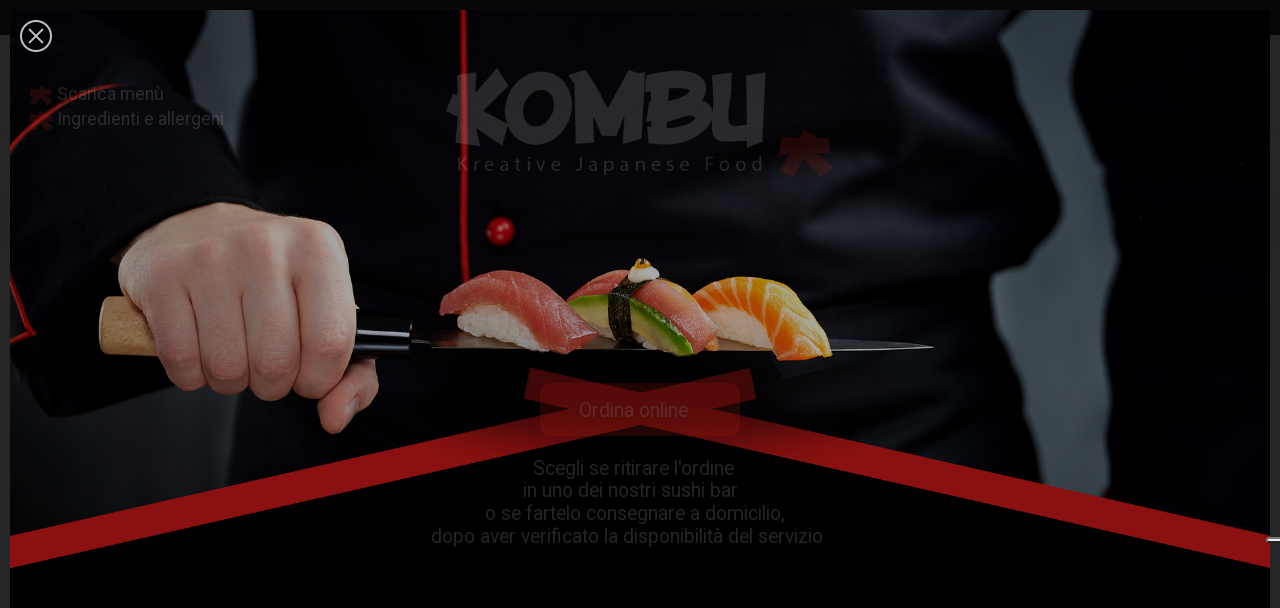

--- FILE ---
content_type: text/html; charset=utf-8
request_url: https://shop.kombusushi.com/special-uramaki/278-272-secret.html
body_size: 14352
content:
<!doctype html>
<html lang="it" data-vers="1.7.8.6">

  <head>
    
      
  <meta charset="utf-8">


  <meta http-equiv="x-ua-compatible" content="ie=edge">



 <link rel="canonical" href="https://shop.kombusushi.com/special-uramaki/278-secret.html">
 
  <title>Secret</title>
  <meta name="description" content="Special Uramaki 8pz. 
- pollo in tempura
- salsa tonnata
- insalata
- philadelphia
- salsa teriyaki
- senape
- scaglie di tempura">
  <meta name="keywords" content="">
        <link rel="canonical" href="https://shop.kombusushi.com/special-uramaki/278-secret.html">
  


  <meta name="viewport" content="width=device-width, initial-scale=1">



  <link rel="icon" type="image/vnd.microsoft.icon" href="https://shop.kombusushi.com/img/favicon.ico?1657122701">
  <link rel="shortcut icon" type="image/x-icon" href="https://shop.kombusushi.com/img/favicon.ico?1657122701">



  <link rel="preload" as="font" href="/themes/sushi_bar/assets/css/570eb83859dc23dd0eec423a49e147fe.woff2" type="font/woff2" crossorigin>

  <link rel="stylesheet" href="/modules/ps_checkout/views/css/payments.css?version=2.20.2" type="text/css" media="all">
  <link rel="stylesheet" href="//fonts.googleapis.com/css?family=Roboto:100,300,400,500,700,900&amp;amp;subset=cyrillic,cyrillic-ext,greek,greek-ext,latin-ext,vietnamese" type="text/css" media="all">
  <link rel="stylesheet" href="https://shop.kombusushi.com/themes/sushi_bar/assets/cache/theme-be23f453.css" type="text/css" media="all">




  

  <script type="text/javascript">
        var LS_Meta = [];
        var cpContactToken = "83a6e083bb9d8dc4866e225c9bb055a8";
        var prestashop = {"cart":{"products":[],"totals":{"total":{"type":"total","label":"Totale","amount":0,"value":"0,00\u00a0\u20ac"},"total_including_tax":{"type":"total","label":"Totale (IVA incl.)","amount":0,"value":"0,00\u00a0\u20ac"},"total_excluding_tax":{"type":"total","label":"Totale (tasse escl.)","amount":0,"value":"0,00\u00a0\u20ac"}},"subtotals":{"products":{"type":"products","label":"Totale parziale","amount":0,"value":"0,00\u00a0\u20ac"},"discounts":null,"shipping":{"type":"shipping","label":"Spedizione","amount":0,"value":""},"tax":null},"products_count":0,"summary_string":"0 articoli","vouchers":{"allowed":0,"added":[]},"discounts":[],"minimalPurchase":0,"minimalPurchaseRequired":""},"currency":{"id":1,"name":"Euro","iso_code":"EUR","iso_code_num":"978","sign":"\u20ac"},"customer":{"lastname":null,"firstname":null,"email":null,"birthday":null,"newsletter":null,"newsletter_date_add":null,"optin":null,"website":null,"company":null,"siret":null,"ape":null,"is_logged":false,"gender":{"type":null,"name":null},"addresses":[]},"language":{"name":"Italiano (Italian)","iso_code":"it","locale":"it-IT","language_code":"it","is_rtl":"0","date_format_lite":"d\/m\/Y","date_format_full":"d\/m\/Y H:i:s","id":1},"page":{"title":"","canonical":"https:\/\/shop.kombusushi.com\/special-uramaki\/278-secret.html","meta":{"title":"Secret","description":"Special Uramaki 8pz. \n- pollo in tempura\n- salsa tonnata\n- insalata\n- philadelphia\n- salsa teriyaki\n- senape\n- scaglie di tempura","keywords":"","robots":"index"},"page_name":"product","body_classes":{"lang-it":true,"lang-rtl":false,"country-IT":true,"currency-EUR":true,"layout-full-width":true,"page-product":true,"tax-display-enabled":true,"product-id-278":true,"product-Secret":true,"product-id-category-15":true,"product-id-manufacturer-0":true,"product-id-supplier-0":true,"product-available-for-order":true},"admin_notifications":[]},"shop":{"name":"Kombu","logo":"https:\/\/shop.kombusushi.com\/img\/logo-1657122301.jpg","stores_icon":"https:\/\/shop.kombusushi.com\/img\/logo_stores.png","favicon":"https:\/\/shop.kombusushi.com\/img\/favicon.ico"},"urls":{"base_url":"https:\/\/shop.kombusushi.com\/","current_url":"https:\/\/shop.kombusushi.com\/special-uramaki\/278-272-secret.html","shop_domain_url":"https:\/\/shop.kombusushi.com","img_ps_url":"https:\/\/shop.kombusushi.com\/img\/","img_cat_url":"https:\/\/shop.kombusushi.com\/img\/c\/","img_lang_url":"https:\/\/shop.kombusushi.com\/img\/l\/","img_prod_url":"https:\/\/shop.kombusushi.com\/img\/p\/","img_manu_url":"https:\/\/shop.kombusushi.com\/img\/m\/","img_sup_url":"https:\/\/shop.kombusushi.com\/img\/su\/","img_ship_url":"https:\/\/shop.kombusushi.com\/img\/s\/","img_store_url":"https:\/\/shop.kombusushi.com\/img\/st\/","img_col_url":"https:\/\/shop.kombusushi.com\/img\/co\/","img_url":"https:\/\/shop.kombusushi.com\/themes\/sushi_bar\/assets\/img\/","css_url":"https:\/\/shop.kombusushi.com\/themes\/sushi_bar\/assets\/css\/","js_url":"https:\/\/shop.kombusushi.com\/themes\/sushi_bar\/assets\/js\/","pic_url":"https:\/\/shop.kombusushi.com\/upload\/","pages":{"address":"https:\/\/shop.kombusushi.com\/indirizzo","addresses":"https:\/\/shop.kombusushi.com\/indirizzi","authentication":"https:\/\/shop.kombusushi.com\/login","cart":"https:\/\/shop.kombusushi.com\/carrello","category":"https:\/\/shop.kombusushi.com\/index.php?controller=category","cms":"https:\/\/shop.kombusushi.com\/index.php?controller=cms","contact":"https:\/\/shop.kombusushi.com\/contattaci","discount":"https:\/\/shop.kombusushi.com\/buoni-sconto","guest_tracking":"https:\/\/shop.kombusushi.com\/tracciatura-ospite","history":"https:\/\/shop.kombusushi.com\/cronologia-ordini","identity":"https:\/\/shop.kombusushi.com\/dati-personali","index":"https:\/\/shop.kombusushi.com\/","my_account":"https:\/\/shop.kombusushi.com\/account","order_confirmation":"https:\/\/shop.kombusushi.com\/conferma-ordine","order_detail":"https:\/\/shop.kombusushi.com\/index.php?controller=order-detail","order_follow":"https:\/\/shop.kombusushi.com\/segui-ordine","order":"https:\/\/shop.kombusushi.com\/ordine","order_return":"https:\/\/shop.kombusushi.com\/index.php?controller=order-return","order_slip":"https:\/\/shop.kombusushi.com\/buono-ordine","pagenotfound":"https:\/\/shop.kombusushi.com\/pagina-non-trovata","password":"https:\/\/shop.kombusushi.com\/recupero-password","pdf_invoice":"https:\/\/shop.kombusushi.com\/index.php?controller=pdf-invoice","pdf_order_return":"https:\/\/shop.kombusushi.com\/index.php?controller=pdf-order-return","pdf_order_slip":"https:\/\/shop.kombusushi.com\/index.php?controller=pdf-order-slip","prices_drop":"https:\/\/shop.kombusushi.com\/offerte","product":"https:\/\/shop.kombusushi.com\/index.php?controller=product","search":"https:\/\/shop.kombusushi.com\/ricerca","sitemap":"https:\/\/shop.kombusushi.com\/Mappa del sito","stores":"https:\/\/shop.kombusushi.com\/negozi","supplier":"https:\/\/shop.kombusushi.com\/fornitori","register":"https:\/\/shop.kombusushi.com\/login?create_account=1","order_login":"https:\/\/shop.kombusushi.com\/ordine?login=1"},"alternative_langs":[],"theme_assets":"\/themes\/sushi_bar\/assets\/","actions":{"logout":"https:\/\/shop.kombusushi.com\/?mylogout="},"no_picture_image":{"bySize":{"attributes_default":{"url":"https:\/\/shop.kombusushi.com\/img\/p\/it-default-attributes_default.jpg","width":50,"height":50},"slider_photo":{"url":"https:\/\/shop.kombusushi.com\/img\/p\/it-default-slider_photo.jpg","width":87,"height":87},"small_default":{"url":"https:\/\/shop.kombusushi.com\/img\/p\/it-default-small_default.jpg","width":98,"height":98},"cart_default":{"url":"https:\/\/shop.kombusushi.com\/img\/p\/it-default-cart_default.jpg","width":120,"height":120},"menu_default":{"url":"https:\/\/shop.kombusushi.com\/img\/p\/it-default-menu_default.jpg","width":181,"height":181},"catalog_small":{"url":"https:\/\/shop.kombusushi.com\/img\/p\/it-default-catalog_small.jpg","width":184,"height":184},"home_default":{"url":"https:\/\/shop.kombusushi.com\/img\/p\/it-default-home_default.jpg","width":255,"height":255},"catalog_large":{"url":"https:\/\/shop.kombusushi.com\/img\/p\/it-default-catalog_large.jpg","width":398,"height":398},"large_default":{"url":"https:\/\/shop.kombusushi.com\/img\/p\/it-default-large_default.jpg","width":445,"height":445},"medium_default":{"url":"https:\/\/shop.kombusushi.com\/img\/p\/it-default-medium_default.jpg","width":452,"height":452},"product_zoom":{"url":"https:\/\/shop.kombusushi.com\/img\/p\/it-default-product_zoom.jpg","width":1200,"height":1200}},"small":{"url":"https:\/\/shop.kombusushi.com\/img\/p\/it-default-attributes_default.jpg","width":50,"height":50},"medium":{"url":"https:\/\/shop.kombusushi.com\/img\/p\/it-default-catalog_small.jpg","width":184,"height":184},"large":{"url":"https:\/\/shop.kombusushi.com\/img\/p\/it-default-product_zoom.jpg","width":1200,"height":1200},"legend":""}},"configuration":{"display_taxes_label":true,"display_prices_tax_incl":true,"is_catalog":false,"show_prices":true,"opt_in":{"partner":false},"quantity_discount":{"type":"discount","label":"Sconto unit\u00e0"},"voucher_enabled":0,"return_enabled":0},"field_required":[],"breadcrumb":{"links":[{"title":"Home","url":"https:\/\/shop.kombusushi.com\/"},{"title":"Maki","url":"https:\/\/shop.kombusushi.com\/5-maki"},{"title":"Special UraMaki","url":"https:\/\/shop.kombusushi.com\/15-special-uramaki"},{"title":"Secret","url":"https:\/\/shop.kombusushi.com\/special-uramaki\/278-272-secret.html#\/copertura_esterna-alga"}],"count":4},"link":{"protocol_link":"https:\/\/","protocol_content":"https:\/\/"},"time":1768696519,"static_token":"8da18fdb3c7ece38ad25db5a8de43761","token":"6d36a4be8108532c8cfee4bbcb19c8fe","debug":false};
      </script>



  <script>
	var an_productattributes = {
		controller: "https://shop.kombusushi.com/module/an_productattributes/ajax",
		config: JSON.parse('{\"type_view\":\"standart\",\"color_type_view\":\"color\",\"display_add_to_cart\":\"1\",\"display_quantity\":\"0\",\"display_labels\":\"1\",\"product_miniature\":\".js-product-miniature\",\"thumbnail_container\":\".thumbnail-container\",\"price\":\".price\",\"regular_price\":\".regular-price\",\"product_price_and_shipping\":\".product-price-and-shipping\",\"separator\":\" \\/ \",\"background_sold_out\":\"#ffc427\",\"color_sold_out\":\"#ffffff\",\"background_sale\":\"#e53d60\",\"color_sale\":\"#ffffff\",\"display_prices\":\"1\"}'),
		loader: '<div class="anpa-loader js-anpa-loader"><div class="anpa-loader-bg" data-js-loader-bg=""></div><div class="anpa-loader-spinner" data-js-loader-spinner=""><svg xmlns="http://www.w3.org/2000/svg" xmlns:xlink="http://www.w3.org/1999/xlink" style="margin: auto; background-image: none; display: block; shape-rendering: auto; animation-play-state: running; animation-delay: 0s; background-position: initial initial; background-repeat: initial initial;" width="254px" height="254px" viewBox="0 0 100 100" preserveAspectRatio="xMidYMid"><path fill="none" stroke="#1d0e0b" stroke-width="3" stroke-dasharray="42.76482137044271 42.76482137044271" d="M24.3 30C11.4 30 5 43.3 5 50s6.4 20 19.3 20c19.3 0 32.1-40 51.4-40 C88.6 30 95 43.3 95 50s-6.4 20-19.3 20C56.4 70 43.6 30 24.3 30z" stroke-linecap="round" style="transform: scale(0.22); transform-origin: 50px 50px; animation-play-state: running; animation-delay: 0s;"> <animate attributeName="stroke-dashoffset" repeatCount="indefinite" dur="1s" keyTimes="0;1" values="0;256.58892822265625" style="animation-play-state: running; animation-delay: 0s;"></animate></path></svg></div></div>',
	}
</script><script>
	var an_stickyaddtocart = {
		controller: "https://shop.kombusushi.com/module/an_stickyaddtocart/ajax",
	}
</script><meta id="cp-meta" name="generator" content="Powered by Creative Popup 1.6.8 - Multi-Purpose, Responsive, Parallax, Mobile-Friendly Popup Module for PrestaShop."><!--[CDATA[
<div class="cp-popup"><form id="cp_1" name="cp_1" class="cp-ps-container fitvidsignore" method="post" action="/" style="width:640px;height:360px;margin:0 auto;"><div class="cp-slide" data-cp="kenburnsscale:1.2;"><embed src="https://shop.kombusushi.com/img/sfondo_sito_kombu.jpg" class="cp-bg" alt="Slide background" /><embed style="top:30px;left:50%;width:200px;height:56px;" class="cp-l" src="https://shop.kombusushi.com/img/logo_kombu_web_2x_white.png" alt=""><a style="" class="cp-l" href="#closepopup" target="_self"><span style="top:192px;left:50%;padding-top:8px;padding-right:20px;padding-bottom:8px;padding-left:20px;font-size:10px;background:#E32513;color:#fff;border-radius:5px;" class="">Ordina online</span></a><p style="top:230px;left:50%;font-size:10px;color:#ffffff;" class="cp-l">Scegli se ritirare l'ordine</p><p style="top:241px;left:50%;font-size:10px;color:#ffffff;" class="cp-l">in uno dei nostri sushi bar</p><p style="top:253px;left:50%;font-size:10px;color:#ffffff;" class="cp-l">o se fartelo consegnare a domicilio,</p><p style="top:265px;left:50%;font-size:10px;color:#ffffff;" class="cp-l">dopo aver verificato la disponibilit&agrave; del servizio</p><a style="" class="cp-l" href="/img/menu_kombu_sushi.pdf" target="_self"><embed style="top:39px;left:6px;width:12px;height:10px;" class="" src="https://shop.kombusushi.com/img/flag_kombu.png" alt=""></a><a style="" class="cp-l" href="/img/menu_kombu_sushi.pdf" target="_self"><p style="top:38px;left:20px;font-size:9px;color:#ffffff;" class="">Scarica men&ugrave;</p></a><a style="" class="cp-l" href="/img/libro_ingredienti.pdf" target="_self"><embed style="top:52px;left:6px;width:12px;height:10px;" class="" src="https://shop.kombusushi.com/img/flag_kombu.png" alt=""></a><a style="" class="cp-l" href="/img/menu_kombu_sushi.pdf" target="_self"><p style="top:51px;left:20px;font-size:9px;color:#ffffff;" class="">Ingredienti e allergeni</p></a></div></form></div><js>
cpjq("#cp_1").creativePopup({createdWith: '1.6.8', popupVersion: '1.6.8', type: 'popup', skin: 'noskin', popupShowOnTimeout: 0, popupWidth: 640, popupHeight: 360, popupFitWidth: true, popupFitHeight: true, repeatDays: 1, skinsPath: '/modules/creativepopup/views/css/core/skins/', plugins: ["popup"]});
</js>
]]--><script type="text/javascript">
var _iub = _iub || [];
_iub.csConfiguration = {"askConsentAtCookiePolicyUpdate":true,"floatingPreferencesButtonDisplay":"anchored-center-right","perPurposeConsent":true,"siteId":2471642,"storage":{"type":"local_storage","useSiteId":true},"whitelabel":false,"cookiePolicyId":86344151,"lang":"it","banner":{"acceptButtonDisplay":true,"backgroundOverlay":true,"closeButtonRejects":true,"customizeButtonDisplay":true,"explicitWithdrawal":true,"listPurposes":true,"position":"bottom"}};
</script>
<script type="text/javascript" src="https://cs.iubenda.com/autoblocking/2471642.js" charset="UTF-8"></script>
<script type="text/javascript" src="//cdn.iubenda.com/cs/iubenda_cs.js" charset="UTF-8" async></script>
			<script type='text/javascript'>
				var iCallback = function(){};

				if('callback' in _iub.csConfiguration) {
					if('onConsentGiven' in _iub.csConfiguration.callback) iCallback = _iub.csConfiguration.callback.onConsentGiven;

					_iub.csConfiguration.callback.onConsentGiven = function() {
						iCallback();

						jQuery('noscript._no_script_iub').each(function (a, b) { var el = jQuery(b); el.after(el.html()); });
					};
				};
			</script>  <link rel="prefetch" href="https://www.paypal.com/sdk/js?components=marks,funding-eligibility&amp;client-id=AXjYFXWyb4xJCErTUDiFkzL0Ulnn-bMm4fal4G-1nQXQ1ZQxp06fOuE7naKUXGkq2TZpYSiI9xXbs4eo&amp;merchant-id=G45Y3R3DXHK7W&amp;currency=EUR&amp;intent=capture&amp;commit=false&amp;vault=false&amp;integration-date=2022-14-06&amp;disable-funding=bancontact,eps,giropay,ideal,mybank,p24,paylater,sofort" as="script">
<script type="text/javascript">
   var abfd_url = "https://shop.kombusushi.com/module/amountbeforefreedelivery/ajax";
</script>



    
 <meta property="og:type" content="product">
 <meta property="og:url" content="https://shop.kombusushi.com/special-uramaki/278-272-secret.html">
 <meta property="og:title" content="Secret">
 <meta property="og:site_name" content="Kombu">
 <meta property="og:description" content="Special Uramaki 8pz. 
- pollo in tempura
- salsa tonnata
- insalata
- philadelphia
- salsa teriyaki
- senape
- scaglie di tempura">
 <meta property="og:image" content="https://shop.kombusushi.com/655-product_zoom/secret.jpg">
 <meta property="product:pretax_price:amount" content="10.91">
 <meta property="product:pretax_price:currency" content="EUR">
 <meta property="product:price:amount" content="12">
 <meta property="product:price:currency" content="EUR">
  
  </head>

  <body id="product" class=" lang-it country-it currency-eur layout-full-width page-product tax-display-enabled product-id-278 product-secret product-id-category-15 product-id-manufacturer-0 product-id-supplier-0 product-available-for-order  mCustomScrollbar"   >

    
      
    

    <main>
      
              

      <header id="header">
        
          
  
  
    <div class="header-banner">
      
    </div>
  

<div class="header-wrap">
  
    <nav class="header-nav tablet-h" >
      <div class="container">
          <div class="row">
            <div class="hidden-md-down header-nav-inside vertical-center">
              <div class="
                            col-md-6
                                                        col-xs-12 left-nav" >
                
  <div class="block-social">
    <ul>
              <li class="facebook">
          <a href="https://www.facebook.com/Kombusushi/" target="_blank">
                <span class="anicon">
                                             <svg id="Layer_1" data-name="Layer 1" xmlns="http://www.w3.org/2000/svg" viewBox="0 0 7 12"><path class="cls-1" d="M13.24,3.5H11.56a2.84,2.84,0,0,0-3.11,3V7.81H6.76a.26.26,0,0,0-.26.25v2a.26.26,0,0,0,.26.25H8.45v5a.26.26,0,0,0,.27.24h2.2a.25.25,0,0,0,.26-.24v-5h2a.26.26,0,0,0,.26-.25v-2a.21.21,0,0,0-.08-.17.25.25,0,0,0-.18-.08h-2V6.66c0-.55.15-.84.92-.84h1.14a.25.25,0,0,0,.26-.24V3.75A.26.26,0,0,0,13.24,3.5Z" transform="translate(-6.5 -3.5)"/></svg>
                                    </span>
                <span class="block-social-label">Facebook</span>
              </a>
        </li>
              <li class="instagram">
          <a href="https://www.instagram.com/kombusushitorino/" target="_blank">
                <span class="anicon">
                                             <svg id="Layer_1" data-name="Layer 1" xmlns="http://www.w3.org/2000/svg" viewBox="0 0 12 12"><path class="cls-1" d="M16.47,7a4.39,4.39,0,0,0-.28-1.46,3,3,0,0,0-.69-1.06,2.9,2.9,0,0,0-1.07-.69A4.32,4.32,0,0,0,13,3.54c-.64,0-.85,0-2.48,0s-1.83,0-2.47,0a4.42,4.42,0,0,0-1.46.27,3,3,0,0,0-1.06.7,2.86,2.86,0,0,0-.69,1.06A4.39,4.39,0,0,0,4.54,7c0,.64,0,.84,0,2.47s0,1.83,0,2.47a4.42,4.42,0,0,0,.27,1.46,3,3,0,0,0,.7,1.06,2.89,2.89,0,0,0,1.06.7A4.42,4.42,0,0,0,8,15.46c.64,0,.84,0,2.47,0s1.83,0,2.47,0a4.42,4.42,0,0,0,1.46-.27,3.11,3.11,0,0,0,1.76-1.76A4.42,4.42,0,0,0,16.46,12c0-.64,0-.84,0-2.47S16.5,7.67,16.47,7Zm-1.08,4.9A3.43,3.43,0,0,1,15.18,13,2,2,0,0,1,14,14.18a3.43,3.43,0,0,1-1.11.21c-.63,0-.82,0-2.43,0s-1.79,0-2.42,0A3.37,3.37,0,0,1,7,14.18,2,2,0,0,1,5.83,13a3.43,3.43,0,0,1-.21-1.11c0-.63,0-.82,0-2.42s0-1.8,0-2.43A3.43,3.43,0,0,1,5.83,6,2,2,0,0,1,7,4.83a3.24,3.24,0,0,1,1.11-.2c.64,0,.83,0,2.43,0s1.79,0,2.42,0a3.31,3.31,0,0,1,1.12.2,1.84,1.84,0,0,1,.68.45,1.76,1.76,0,0,1,.45.69,3.43,3.43,0,0,1,.21,1.11c0,.63,0,.82,0,2.43S15.42,11.29,15.39,11.93ZM10.5,6.42A3.08,3.08,0,1,0,13.59,9.5,3.08,3.08,0,0,0,10.5,6.42Zm0,5.08a2,2,0,1,1,2-2A2,2,0,0,1,10.5,11.5Zm3.21-5.92a.72.72,0,1,0,.72.72A.72.72,0,0,0,13.71,5.58Z" transform="translate(-4.5 -3.5)"/></svg>
                                    </span>
                <span class="block-social-label">Instagram</span>
              </a>
        </li>
          </ul>
  </div>


                
              </div>
              <div class="center-nav ">
                
              </div>
              <div class="
                                col-md-6
                                                              right-nav">
                  

<div id="_desktop_user_info">
    <div class="user-info">
                <a
          href="https://shop.kombusushi.com/account"
          title="Accedi al tuo account cliente"
          rel="nofollow"
        >
        
          <span class="account-login">Accedi</span>
        </a>
          </div>
  </div>


              </div>
            </div>
            <div class="hidden-lg-up text-sm-center mobile">
                <div class="mobile-header">
              <div class="float-xs-left" id="menu-icon">
                <svg 
                xmlns="http://www.w3.org/2000/svg"
                xmlns:xlink="http://www.w3.org/1999/xlink"
                width="19px" height="17px">
                <path fill-rule="evenodd"  fill="rgb(0, 0, 0)"
                d="M18.208,9.273 L0.792,9.273 C0.354,9.273 0.000,8.927 0.000,8.500 C0.000,8.073 0.354,7.727 0.792,7.727 L18.208,7.727 C18.645,7.727 19.000,8.073 19.000,8.500 C19.000,8.927 18.646,9.273 18.208,9.273 ZM18.208,1.545 L0.792,1.545 C0.354,1.545 0.000,1.199 0.000,0.773 C0.000,0.346 0.354,-0.000 0.792,-0.000 L18.208,-0.000 C18.645,-0.000 19.000,0.346 19.000,0.773 C19.000,1.199 18.646,1.545 18.208,1.545 ZM0.792,15.455 L18.208,15.455 C18.645,15.455 19.000,15.801 19.000,16.227 C19.000,16.654 18.646,17.000 18.208,17.000 L0.792,17.000 C0.354,17.000 0.000,16.654 0.000,16.227 C0.000,15.801 0.354,15.455 0.792,15.455 Z"/>
                </svg>
              </div>
              <div class="float-xs-right" id="_mobile_cart"></div>
              <div class="top-logo" id="_mobile_logo"></div>
               </div>
              <div class="mobile-header-holder"></div>
              <div class="clearfix"></div>
            </div>
          </div>
      </div>
    </nav>
  

  
  <div class="header-top tablet-h
    header-type-header1  " data-mobilemenu='992'>
    <div class="container">
      <div class="row vertical-center header-top-wrapper">
      
        <div class="col-md-4 col-xs-12 position-static">
          <div class="vertical-center header-left">
            
            
          </div>
        </div>
        <div class="col-md-4 hidden-sm-down vertical-center" id="_desktop_logo">
	<a href="https://shop.kombusushi.com/">
					<img class="logo img-responsive" src="https://shop.kombusushi.com/img/logo-1657122301.jpg" width="auto" height="auto" alt="Kombu">
			</a>
</div>
        <div class="col-md-4 col-xs-12 position-static">
          <div class="vertical-center header-right">
            
            <div id="_desktop_cart">
  <div class="blockcart cart-preview js-sidebar-cart-trigger inactive" data-refresh-url="//shop.kombusushi.com/module/ps_shoppingcart/ajax">
    <div class="header">
      <a class="blockcart-link header-link-block" rel="nofollow" href="//shop.kombusushi.com/carrello?action=show">
                <div class="header-link-image">
          <svg 
            xmlns="http://www.w3.org/2000/svg"
            xmlns:xlink="http://www.w3.org/1999/xlink"
            width="23px" height="29px">
           <path fill-rule="evenodd"  fill="rgb(245, 14, 27)"
            d="M22.994,26.071 L21.349,6.624 C21.314,6.192 20.967,5.866 20.561,5.866 L17.177,5.866 C17.129,2.621 14.603,-0.000 11.500,-0.000 C8.397,-0.000 5.870,2.621 5.824,5.866 L2.439,5.866 C2.027,5.866 1.686,6.192 1.651,6.624 L0.006,26.071 C0.006,26.096 -0.000,24.960 -0.000,24.985 C-0.000,27.199 1.933,29.000 4.313,29.000 L18.687,29.000 C21.067,29.000 23.000,27.199 23.000,24.985 C23.000,24.960 23.000,26.096 22.994,26.071 ZM11.500,1.665 C13.727,1.665 15.543,3.540 15.590,5.866 L7.410,5.866 C7.457,3.540 9.273,1.665 11.500,1.665 ZM18.687,27.335 L4.313,27.335 C2.821,27.335 1.610,27.459 1.587,26.182 L3.161,7.537 L5.818,7.537 L5.818,10.066 C5.818,10.528 6.170,10.898 6.611,10.898 C7.052,10.898 7.404,10.528 7.404,10.066 L7.404,7.537 L15.590,7.537 L15.590,10.066 C15.590,10.528 15.942,10.898 16.383,10.898 C16.824,10.898 17.177,10.528 17.177,10.066 L17.177,7.537 L19.833,7.537 L21.413,25.022 C21.390,26.298 20.173,27.335 18.687,27.335 Z"/>
           </svg>
        </div>
        <div class="header-link-content">
          <span class="header-link-title">Carrello</span>
          <span class="header-link-text"><span class="cart-item-count">0</span> elementi</span>
        </div>
                                 <span class="hidden-lg-up mobile-cart-item-count">0</span>
      </a>
    </div>
    <div class="cart-dropdown js-cart-source hidden-xs-up">
      <div class="cart-dropdown-wrapper">
        <div class="cart-title">
          <p class="h4 text-center">Carrello</p>
        </div>
                  <div class="no-items">
            Non ci sono più articoli nel tuo carrello
          </div>
              </div>
    </div>

  </div>
</div>

          </div>
        </div>
      </div>
      </div>
      <div class="header-container">
        <div class="container">
          <div class="row">
          <div class="header-bottom-wrapper">
            <div class="vertical-center">
                <div class="amega-menu hidden-md-down">
<div id="amegamenu" class="">
  <div class="fixed-menu-container">
  <div class="col-md-4 hidden-sm-down vertical-center" id="_desktop_logo">
	<a href="https://shop.kombusushi.com/">
					<img class="logo img-responsive" src="https://shop.kombusushi.com/img/logo-1657122301.jpg" width="auto" height="auto" alt="Kombu">
			</a>
</div>
  <ul class="anav-top">
    <li class="amenu-item mm-1 plex">
    <span class="amenu-link">      Categorie
          </span>
        <span class="mobile-toggle-plus"><i class="caret-down-icon"></i></span>
    <div class="adropdown adropdown-3" >
      
      <div class="dropdown-bgimage" ></div>
      
           
            <div class="dropdown-content acontent-1 dd-5">
		        
                    <div class="html-item typo">
           
          <div class="dropdown-bgimage" ></div>
            <ul>
<li><a href="/3-sushi">Sushi</a></li>
<li><a href="/2-sashimi">Sashimi</a></li>
<li><a href="/20-sushi-e-sashimi">Sushi e Sashimi</a></li>
<li><a href="/4-nigiri">Nigiri</a></li>
<li><a href="/content/6-maki">Maki</a></li>
</ul>
          </div>
                        </div>
                 
            <div class="dropdown-content acontent-1 dd-6">
		        
                    <div class="html-item typo">
           
          <div class="dropdown-bgimage" ></div>
            <ul>
<li><a href="/16-chirashi">Chirashi</a></li>
<li><a href="/94-poke">Poke</a></li>
<li><a href="/25-carpacci-tartare">Carpacci e Tartare</a></li>
<li><a href="/6-temaki">Temaki</a></li>
<li><a href="/9-gunkan">Gunkan</a></li>
</ul>
          </div>
                        </div>
                 
            <div class="dropdown-content acontent-1 dd-7">
		        
                    <div class="html-item typo">
           
          <div class="dropdown-bgimage" ></div>
            <ul>
<li><a href="/7-zuppe-riso-e-specialita-sushi-torino">Zuppe e Specialità</a></li>
<li><a href="/8-insalate">Insalate</a></li>
<li><a href="/46-vegetarian-kombu">Vegetarian Kombu</a></li>
<li><a href="/10-dolci-giapponesi">Dolci Giapponesi</a></li>
<li><a href="/content/7-bevande">Bevande</a></li>
</ul>
          </div>
                        </div>
                </div>
      </li>
    <li class="amenu-item mm-2 ">
    <a href="/img/menu_kombu_sushi.pdf" class="amenu-link">      Scarica menù
          </a>
      </li>
    <li class="amenu-item mm-3 ">
    <a href="/img/libro_ingredienti.pdf" class="amenu-link">      Ingredienti e Allergeni
          </a>
      </li>
    </ul>
  <div class="col-md-2 fixed-menu-right">
    
    <div id="_fixed_cart" class="hidden-md-down">
        <a class="blockcart-link header-link-block" rel="nofollow" href="https://shop.kombusushi.com/carrello">
        <div class="header-link-image">
          <svg
            xmlns="http://www.w3.org/2000/svg"
            xmlns:xlink="http://www.w3.org/1999/xlink"
            width="23px" height="29px">
           <path fill-rule="evenodd"  fill="rgb(245, 14, 27)"
            d="M22.994,26.071 L21.349,6.624 C21.314,6.192 20.967,5.866 20.561,5.866 L17.177,5.866 C17.129,2.621 14.603,-0.000 11.500,-0.000 C8.397,-0.000 5.870,2.621 5.824,5.866 L2.439,5.866 C2.027,5.866 1.686,6.192 1.651,6.624 L0.006,26.071 C0.006,26.096 -0.000,24.960 -0.000,24.985 C-0.000,27.199 1.933,29.000 4.313,29.000 L18.687,29.000 C21.067,29.000 23.000,27.199 23.000,24.985 C23.000,24.960 23.000,26.096 22.994,26.071 ZM11.500,1.665 C13.727,1.665 15.543,3.540 15.590,5.866 L7.410,5.866 C7.457,3.540 9.273,1.665 11.500,1.665 ZM18.687,27.335 L4.313,27.335 C2.821,27.335 1.610,27.459 1.587,26.182 L3.161,7.537 L5.818,7.537 L5.818,10.066 C5.818,10.528 6.170,10.898 6.611,10.898 C7.052,10.898 7.404,10.528 7.404,10.066 L7.404,7.537 L15.590,7.537 L15.590,10.066 C15.590,10.528 15.942,10.898 16.383,10.898 C16.824,10.898 17.177,10.528 17.177,10.066 L17.177,7.537 L19.833,7.537 L21.413,25.022 C21.390,26.298 20.173,27.335 18.687,27.335 Z"/>
           </svg>
        </div>
        <div class="header-link-content">
          <span class="header-link-text"><span class="fixed-cart-item-count">0</span> elementi</span>
        </div>
        </a>
    </div>
  </div>
  
 </div>
</div>
</div>
<!-- Block search module TOP -->
<div class="search-wrapper dropdown">
	<div class="search-button dropdown-toggle" data-toggle="dropdown" >
			<svg 
		xmlns="http://www.w3.org/2000/svg"
		xmlns:xlink="http://www.w3.org/1999/xlink"
		width="21px" height="21px">
		<path fill-rule="evenodd"  fill="rgb(0, 0, 0)"
		d="M19.755,18.579 L14.947,13.771 C16.138,12.318 16.857,10.457 16.857,8.428 C16.857,3.775 13.081,0.000 8.428,0.000 C3.771,0.000 0.000,3.775 0.000,8.428 C0.000,13.081 3.771,16.857 8.428,16.857 C10.457,16.857 12.314,16.143 13.767,14.951 L18.575,19.755 C18.902,20.081 19.428,20.081 19.755,19.755 C20.081,19.432 20.081,18.901 19.755,18.579 ZM8.428,15.179 C4.702,15.179 1.673,12.151 1.673,8.428 C1.673,4.706 4.702,1.674 8.428,1.674 C12.151,1.674 15.183,4.706 15.183,8.428 C15.183,12.151 12.151,15.179 8.428,15.179 Z"/>
		</svg>
				</div>
	<div id="search_widget" class="search-widget dropdown-menu" data-search-controller-url="//shop.kombusushi.com/ricerca">
		<form method="get" action="//shop.kombusushi.com/ricerca">
			<input type="hidden" name="controller" value="search">
			<input type="text" name="s" value="" mobile-placeholder="I looking for..." placeholder="Cerca"aria-label="Cerca">
			<button type="submit">
				<svg 
				xmlns="http://www.w3.org/2000/svg"
				xmlns:xlink="http://www.w3.org/1999/xlink"
				width="21px" height="21px">
				<path fill-rule="evenodd"  fill="rgb(0, 0, 0)"
				d="M19.755,18.579 L14.947,13.771 C16.138,12.318 16.857,10.457 16.857,8.428 C16.857,3.775 13.081,0.000 8.428,0.000 C3.771,0.000 0.000,3.775 0.000,8.428 C0.000,13.081 3.771,16.857 8.428,16.857 C10.457,16.857 12.314,16.143 13.767,14.951 L18.575,19.755 C18.902,20.081 19.428,20.081 19.755,19.755 C20.081,19.432 20.081,18.901 19.755,18.579 ZM8.428,15.179 C4.702,15.179 1.673,12.151 1.673,8.428 C1.673,4.706 4.702,1.674 8.428,1.674 C12.151,1.674 15.183,4.706 15.183,8.428 C15.183,12.151 12.151,15.179 8.428,15.179 Z"/>
				</svg>
			</button>
		</form>
	</div>
</div>
<!-- /Block search module TOP -->

              <div class="clearfix"></div>
            </div>
          </div>
        </div>
        <div class="amegamenu_mobile-cover">
        </div>
        <div class="amegamenu_mobile-modal">
          
          <div id="mobile_top_menu_wrapper" class="row hidden-lg-up" data-level="0">
            <div class="mobile-menu-header">
              <div class="megamenu_mobile-btn-back">
                  <svg 
                  xmlns="http://www.w3.org/2000/svg"
                  xmlns:xlink="http://www.w3.org/1999/xlink"
                  width="26px" height="12px">
                 <path fill-rule="evenodd"  fill="rgb(0, 0, 0)"
                  d="M25.969,6.346 C25.969,5.996 25.678,5.713 25.319,5.713 L3.179,5.713 L7.071,1.921 C7.324,1.673 7.324,1.277 7.071,1.029 C6.817,0.782 6.410,0.782 6.156,1.029 L1.159,5.898 C0.905,6.145 0.905,6.542 1.159,6.789 L6.156,11.658 C6.283,11.782 6.447,11.844 6.616,11.844 C6.785,11.844 6.949,11.782 7.076,11.658 C7.330,11.411 7.330,11.014 7.076,10.767 L3.184,6.975 L25.329,6.975 C25.678,6.975 25.969,6.697 25.969,6.346 Z"/>
                 </svg>
              </div>
              <div class="megamenu_mobile-btn-close">
                <svg 
                xmlns="http://www.w3.org/2000/svg"
                xmlns:xlink="http://www.w3.org/1999/xlink"
                width="16px" height="16px">
                <path fill-rule="evenodd"  fill="rgb(0, 0, 0)"
                d="M16.002,0.726 L15.274,-0.002 L8.000,7.273 L0.725,-0.002 L-0.002,0.726 L7.273,8.000 L-0.002,15.274 L0.725,16.002 L8.000,8.727 L15.274,16.002 L16.002,15.274 L8.727,8.000 L16.002,0.726 Z"/>
                </svg>
              </div>
            
            </div>
              <div class="js-top-menu mobile" id="_mobile_top_menu"></div>
              <div class="js-top-menu-bottom">
                <div class="mobile-menu-fixed">
                                <div class="mobile-amega-menu">
    
    <div id="mobile-amegamenu">
      <ul class="anav-top anav-mobile">
            <li class="amenu-item mm-1 plex">
         <div class="mobile_item_wrapper ">
        <span class="amenu-link">          <span>Categorie</span>
                    <span class="mobile-toggle-plus d-flex align-items-center justify-content-center"><i class="caret-down-icon"></i></span>        </span>                        <span class="mobile-toggler">
              <svg 
              xmlns="http://www.w3.org/2000/svg"
              xmlns:xlink="http://www.w3.org/1999/xlink"
              width="5px" height="9px">
             <path fill-rule="evenodd"  fill="rgb(0, 0, 0)"
              d="M4.913,4.292 L0.911,0.090 C0.854,0.030 0.788,-0.000 0.714,-0.000 C0.640,-0.000 0.573,0.030 0.516,0.090 L0.087,0.541 C0.030,0.601 0.001,0.670 0.001,0.748 C0.001,0.827 0.030,0.896 0.087,0.956 L3.462,4.500 L0.087,8.044 C0.030,8.104 0.001,8.173 0.001,8.251 C0.001,8.330 0.030,8.399 0.087,8.459 L0.516,8.910 C0.573,8.970 0.640,9.000 0.714,9.000 C0.788,9.000 0.854,8.970 0.911,8.910 L4.913,4.707 C4.970,4.647 4.999,4.578 4.999,4.500 C4.999,4.422 4.970,4.353 4.913,4.292 Z"/>
             </svg>
            </span>
                    </div>
                <div class="adropdown-mobile" >      
                              <div class="dropdown-content dd-5">
                                        <div class="html-item typo">
                <ul>
<li><a href="/3-sushi">Sushi</a></li>
<li><a href="/2-sashimi">Sashimi</a></li>
<li><a href="/20-sushi-e-sashimi">Sushi e Sashimi</a></li>
<li><a href="/4-nigiri">Nigiri</a></li>
<li><a href="/content/6-maki">Maki</a></li>
</ul>
              </div>
                                    </div>
                                        <div class="dropdown-content dd-6">
                                        <div class="html-item typo">
                <ul>
<li><a href="/16-chirashi">Chirashi</a></li>
<li><a href="/94-poke">Poke</a></li>
<li><a href="/25-carpacci-tartare">Carpacci e Tartare</a></li>
<li><a href="/6-temaki">Temaki</a></li>
<li><a href="/9-gunkan">Gunkan</a></li>
</ul>
              </div>
                                    </div>
                                        <div class="dropdown-content dd-7">
                                        <div class="html-item typo">
                <ul>
<li><a href="/7-zuppe-riso-e-specialita-sushi-torino">Zuppe e Specialità</a></li>
<li><a href="/8-insalate">Insalate</a></li>
<li><a href="/46-vegetarian-kombu">Vegetarian Kombu</a></li>
<li><a href="/10-dolci-giapponesi">Dolci Giapponesi</a></li>
<li><a href="/content/7-bevande">Bevande</a></li>
</ul>
              </div>
                                    </div>
                            </div>
              </li>
            <li class="amenu-item mm-2 ">
         <div class=" mobile-item-nodropdown">
        <a href="/img/menu_kombu_sushi.pdf" class="amenu-link amenu-nolink">          <span>Scarica menù</span>
                            </a>                    </div>
              </li>
            <li class="amenu-item mm-3 ">
         <div class=" mobile-item-nodropdown">
        <a href="/img/libro_ingredienti.pdf" class="amenu-link amenu-nolink">          <span>Ingredienti e Allergeni</span>
                            </a>                    </div>
              </li>
            </ul>
    </div>
    </div>
        


                  <div  id="_mobile_clientservice"></div>
                  <div id="_mobile_an_wishlist"></div>
                  <div id="_mobile_contact_link"></div>
                  <div class="mobile-lang-and-cur">
                    <div id="_mobile_currency_selector"></div>
                    <div id="_mobile_language_selector"></div>
                    <div  id="_mobile_user_info"></div>
                  </div>
                </div>
              </div>
          </div>
          
        </div>
      </div>

                                                      </div>

  </div>
    
  



    
  </div>        
      </header>

      
        
<aside id="notifications">
  <div class="container">
    
    
    
      </div>
</aside>
      

      <div class="breadcrumb-wrapper">
        
          <div class="container">
  <nav data-depth="4" class="breadcrumb">
    <ol itemscope itemtype="http://schema.org/BreadcrumbList">
              
          <li itemprop="itemListElement" itemscope itemtype="http://schema.org/ListItem">
            <a itemprop="item" href="https://shop.kombusushi.com/">
              <span itemprop="name">Home</span>
            </a>
            <meta itemprop="position" content="1">
          </li>
        
              
          <li itemprop="itemListElement" itemscope itemtype="http://schema.org/ListItem">
            <a itemprop="item" href="https://shop.kombusushi.com/5-maki">
              <span itemprop="name">Maki</span>
            </a>
            <meta itemprop="position" content="2">
          </li>
        
              
          <li itemprop="itemListElement" itemscope itemtype="http://schema.org/ListItem">
            <a itemprop="item" href="https://shop.kombusushi.com/15-special-uramaki">
              <span itemprop="name">Special UraMaki</span>
            </a>
            <meta itemprop="position" content="3">
          </li>
        
              
          <li itemprop="itemListElement" itemscope itemtype="http://schema.org/ListItem">
            <a itemprop="item" href="https://shop.kombusushi.com/special-uramaki/278-272-secret.html#/copertura_esterna-alga">
              <span itemprop="name">Secret</span>
            </a>
            <meta itemprop="position" content="4">
          </li>
        
          </ol>
  </nav>
</div>
        
      </div>
      <section id="wrapper">
                
        <div class="container">
          <div  >
            

            
  <div id="content-wrapper">
    
    

 <section id="main" itemscope itemtype="https://schema.org/Product">
  <meta itemprop="url" content="https://shop.kombusushi.com/special-uramaki/278-272-secret.html#/25-copertura_esterna-alga">
          <div class="row">
    <div class="col-md-5">
      
      <section class="page-content" id="content">
        
        
        
            <ul class="product-flags">
    </ul>         

        
                                                    
    <div class="images-container an_productpage-slider-wrap ">
        
            <div  class="an_productpage-slider an_productpage-slider-main minis-disabled" data-draggable="true">
                                    <div class="an_productpage-slider-item">
                        <div class="an_productpage-slider-image">
                            <img
                                class="productslider-main-image"
                                data-image-zoom-src="https://shop.kombusushi.com/655-product_zoom/secret.jpg"
                                data-width="1200"
                                data-height="1200"
                                src="https://shop.kombusushi.com/655-large_default/secret.jpg"
                                alt=""
                                title=""
                                width="445"
                                itemprop="image"
                            >
                        </div>
                    </div>
                            </div>
        
                    <div class="an_productpage-slider-holder" style="height: 445px"></div>
                    </div>


        
        

        
      </section>
      
    </div>
    <div class="col-md-7">
      
      
      <h1 class="h1" itemprop="name">Secret</h1>
      
      
	  
      
        <div class="product-prices">
    

    
      <div
        class="product-price h5 "
        itemprop="offers"
        itemscope
        itemtype="https://schema.org/Offer"
      >
        <link itemprop="availability" href="https://schema.org/InStock"/>
        <meta itemprop="priceCurrency" content="EUR">
        <meta itemprop="url" content="https://shop.kombusushi.com/special-uramaki/278-272-secret.html#/25-copertura_esterna-alga">
        <div class="current-price">
          <span class="price" itemprop="price" content="12">12,00 €</span>

         
          
                      
          
        </div>

        
        <span id="product-availability">
                  </span>
      
      </div>
    

    
          

    
          

    
          

    

    <div class="tax-shipping-delivery-label">
              Tasse incluse
            
      
	                      	      </div>
  </div>
      
	  
    
      <div class="product-information">
        
        <div id="product-description-short-278" itemprop="description"><p><strong>Special Uramaki 8pz. </strong></p>
<p><strong>- pollo in tempura</strong></p>
<p><strong>- salsa tonnata</strong></p>
<p><strong>- insalata</strong></p>
<p><strong>- philadelphia</strong></p>
<p><strong>- salsa teriyaki</strong></p>
<p><strong>- senape</strong></p>
<p><strong>- scaglie di tempura</strong></p></div>
        

        
        
        <div class="product-additional-info">
              
  
</div>
        

        <div class="product-actions">
          
          <form action="https://shop.kombusushi.com/carrello" method="post" id="add-to-cart-or-refresh">
            <input type="hidden" name="token" value="8da18fdb3c7ece38ad25db5a8de43761">
            <input type="hidden" name="id_product" value="278" id="product_page_product_id">
            <input type="hidden" name="id_customization" value="0" id="product_customization_id">

            
            <div class="product-variants">
      <div class="clearfix product-variants-item">
      <span class="control-label">roll avvolto da</span>
              <select
          class="form-control form-control-select"
          id="group_3"
          data-product-attribute="3"
          name="group[3]">
                      <option value="25" title="Alga" selected="selected">Alga</option>
                      <option value="26" title="Foglia di soia">Foglia di soia</option>
                  </select>
          </div>
  </div>
            

            
                         

            
            <section class="product-discounts">
  </section>
            

            
            <div class="product-add-to-cart">
  

    
      <div class="product-quantity product-variants-item clearfix">
        <span class="control-label">Quantità</span>
        <div class="qty">
          <input
            type="number"
            name="qty"
            id="quantity_wanted"
            value="1"
            class="input-group"
            min="1"
            aria-label="Quantità"
          >
        </div>
      </div>

      <div class='quantity_availability'>
        <div class="add">
          <button
            class="btn btn-primary add-to-cart"
            data-button-action="add-to-cart"
            type="submit"
                      >
            
            Aggiungi al carrello
          </button>
        </div>
      </div>
    

    
    
    
      <p class="product-minimal-quantity">
              </p>
    
  </div>
            

            
            <input class="product-refresh ps-hidden-by-js" name="refresh" type="submit" value="Aggiorna">
            
          </form>
          

        </div>

        
        
        
      </div>
    </div>
  </div>

  
  <div class="tabs">
    <ul class="nav nav-tabs" role="tablist">
            <li class="nav-item">
       <a
       class="nav-link active"
       data-toggle="tab"
       href="#description"
       role="tab"
       aria-controls="description"
        aria-selected="true">Descrizione</a>
     </li>
                    </ul>

  <div class="tab-content" id="tab-content">
   <div class="tab-pane fade in active" id="description" role="tabpanel">
     
     <div class="product-description"><p><strong>SECRET 8 pz. con pollo in tempura, salsa tonnata, insalata senape e phliladelphia e all'esterno scaglie di tempura e salsa teriyaki </strong> </p>
<p> </p>
<p> </p></div>
     
   </div>
       
        

        </div>  
 </div>
 


<div id="js-ps_checkout-express-button-container">
</div>
<div class="an_stickyAddToCart an_stickyAddToCart js-an_stickyAddToCart" data-id-product="278" data-hidden="1">
<form method="post" class="an_stickyAddToCartForm" action="https://shop.kombusushi.com/carrello">
<input name="token" value="8da18fdb3c7ece38ad25db5a8de43761" type="hidden">
<input name="id_product" value="278" type="hidden">
		
	<div class="container">
	    <div class="row an_stickyAddToCart-content   content-standart">
            <div class="an_stickyAddToCart-imageblock col-xs-2 col-xl-1">
                <div class="an_stickyAddToCart-container-image">
                    <img class="js-an_stickyAddToCart-image an_stickyAddToCart-image" src="https://shop.kombusushi.com/655-home_default/secret.jpg" alt="" title="" >
                </div>
            </div>

            <div class="an_stickyAddToCart-price col-xs-3 col-xl-2">
                <h3 class="product-title">Secret</h3>
                <div class="an_stickyAddToCart-product-price-and-shipping product-price-and-shipping">
					                    <span class="an_stickyAddToCart-price-price price">12,00 €</span>
                </div>

            </div>

                        <div class="col-xs-4 col-xl-6 an_stickyAddToCart-standart">
                <div class="js-an_stickyAddToCart-standart">
                    <div class="an_pa_product-variants">
  		<div class="clearfix product-variants-item product-variants-item-select">
	  	  		<select
		  class="form-control form-control-select"
		  id="an_group_3"
		  data-product-attribute="3"
		  name="group[3]">
		  			<option value="25" title="Alga" selected="selected">Alga</option>
		  			<option value="26" title="Foglia di soia">Foglia di soia</option>
		  		</select>
	  	</div>
	  </div>
                </div>
            </div>
            


            <div class="an_stickyAddToCart-btnadd col-xs-3  ">
                                                <div class="an_stickyAddToCart-qty-add clearfix">

                                        <div class="an_stickyAddToCart-qty-container an_stickyAddToCart-qty-container">
                      <input id="an_stickyAddToCart_qty" type="number" name="qty" value="1" class="input-group form-control an_stickyAddToCart-qty" min="1"  aria-label="Quantity" style="display: block;" >
                    </div>
                    
                    <div class="an_stickyAddToCart-add ">
                      <button data-animation="none" data-interval="2500" class="btn btn-primary js-an_stickyAddToCart-add-to-cart" data-button-action="add-to-cart" type="submit"  data-status="1">
                        Aggiungi al carrello
                      </button>
                    </div>
                </div>
                            </div>
        </div>
	</div>
</form>	
</div>


 
 


<div class="pswp" tabindex="-1" role="dialog" aria-hidden="true">
  <div class="pswp__bg"></div>
  <div class="pswp__scroll-wrap">
    <div class="pswp__container">
      <div class="pswp__item"></div>
      <div class="pswp__item"></div>
      <div class="pswp__item"></div>
    </div>
    <div class="pswp__ui pswp__ui--hidden">
      <div class="pswp__top-bar">
        <div class="pswp__counter"></div>
        <button class="pswp__button pswp__button--close" title="Close (Esc)"></button>
        <div class="pswp__preloader">
          <div class="pswp__preloader__icn">
            <div class="pswp__preloader__cut">
              <div class="pswp__preloader__donut"></div>
            </div>
          </div>
        </div>
      </div>

      <button class="pswp__button pswp__button--arrow--left" title="Previous (arrow left)">
      </button>

      <button class="pswp__button pswp__button--arrow--right" title="Next (arrow right)">
      </button>

      <div class="pswp__caption">
          <div class="pswp__caption__center"></div>
      </div>
    </div>
  </div>
</div>



<div class="modal fade js-product-images-modal" id="product-modal">
  <div class="modal-dialog" role="document">
    <div class="modal-content">
      <div class="modal-body">
                  
            <div class="js-modal-mask mask">
              <div class="close-slider">
                <i class="material-icons">&#xE5CD;</i>
              </div>
              <ul class="product-images js-modal-product-images  owl-carousel owl-theme" id="owl-carousel-slider">
                                  <li class="thumb-container">
                    <img data-image-large-src="https://shop.kombusushi.com/655-product_zoom/secret.jpg" class="thumb js-modal-thumb" src="https://shop.kombusushi.com/655-product_zoom/secret.jpg" alt="" title="" width="1200" itemprop="image">
                  </li>
                              </ul>
            </div>
          
      </div>
    </div><!-- /.modal-content -->
  </div><!-- /.modal-dialog -->
</div><!-- /.modal -->



<footer class="page-footer">
  
  <!-- Footer content -->
  
</footer>

</section>


    
  </div>


            
          </div>
        </div>
                
        
      </section>

      <footer id="footer">
                
          <div class="container">
  <div class="row">
  	
    
      
    
  </div>
</div>
<div class="footer-container">
  <div class="container">
    <div class="row">
      
        <div id="block_myaccount_infos" class="col-md-3 links wrapper">
  <p class="h3 myaccount-title hidden-sm-down">
    <a class="" href="https://shop.kombusushi.com/account" rel="nofollow">
      Il tuo account
    </a>
  </p>
  <div class="title clearfix hidden-md-up" data-target="#footer_account_list" data-toggle="collapse">
    <span class="h3">Il tuo account</span>
    <span class="float-xs-right">
      <span class="navbar-toggler collapse-icons">
        <i class="material-icons add">&#xE313;</i>
        <i class="material-icons remove">&#xE316;</i>
      </span>
    </span>
  </div>
  <ul class="account-list collapse" id="footer_account_list">
            <li>
          <a href="https://shop.kombusushi.com/dati-personali" title="Informazioni personali" rel="nofollow">
            Informazioni personali
          </a>
        </li>
            <li>
          <a href="https://shop.kombusushi.com/cronologia-ordini" title="Ordini" rel="nofollow">
            Ordini
          </a>
        </li>
            <li>
          <a href="https://shop.kombusushi.com/buono-ordine" title="Note di credito" rel="nofollow">
            Note di credito
          </a>
        </li>
            <li>
          <a href="https://shop.kombusushi.com/indirizzi" title="Indirizzi" rel="nofollow">
            Indirizzi
          </a>
        </li>
        
	</ul>
</div>
<div class="col-md-6 links">
  <div class="row">
      <div class="col-md-6 wrapper">
      <p class="h3 hidden-sm-down">Informazioni</p>
            <div class="title clearfix hidden-md-up" data-target="#footer_sub_menu_77853" data-toggle="collapse">
        <span class="h3">Informazioni</span>
        <span class="float-xs-right">
          <span class="navbar-toggler collapse-icons">
            <i class="material-icons add">&#xE313;</i>
            <i class="material-icons remove">&#xE316;</i>
          </span>
        </span>
      </div>
      <ul id="footer_sub_menu_77853" class="collapse">
                  <li>
            <a
                id="link-cms-page-1-2"
                class="cms-page-link"
                href="https://shop.kombusushi.com/content/1-termini-e-condizioni-di-utilizzo"
                title="I nostri termini di utilizzo del servizio e condizioni di consegna"
                            >
              Termini e condizioni d&#039;uso
            </a>
          </li>
                  <li>
            <a
                id="link-custom-page-privacy-policy-2"
                class="custom-page-link"
                href="https://www.iubenda.com/privacy-policy/86344151"
                title=""
                 target="_blank"             >
              Privacy policy
            </a>
          </li>
                  <li>
            <a
                id="link-custom-page-cookie-policy-2"
                class="custom-page-link"
                href="https://www.iubenda.com/privacy-policy/86344151/cookie-policy"
                title=""
                 target="_blank"             >
              Cookie policy
            </a>
          </li>
              </ul>
    </div>
      <div class="col-md-6 wrapper">
      <p class="h3 hidden-sm-down">Kombu</p>
            <div class="title clearfix hidden-md-up" data-target="#footer_sub_menu_52345" data-toggle="collapse">
        <span class="h3">Kombu</span>
        <span class="float-xs-right">
          <span class="navbar-toggler collapse-icons">
            <i class="material-icons add">&#xE313;</i>
            <i class="material-icons remove">&#xE316;</i>
          </span>
        </span>
      </div>
      <ul id="footer_sub_menu_52345" class="collapse">
                  <li>
            <a
                id="link-static-page-stores-3"
                class="cms-page-link"
                href="https://shop.kombusushi.com/negozi"
                title=""
                            >
              Negozi
            </a>
          </li>
                  <li>
            <a
                id="link-custom-page-franchising-3"
                class="custom-page-link"
                href="http://www.ksushi.it/"
                title=""
                 target="_blank"             >
              Franchising
            </a>
          </li>
              </ul>
    </div>
    </div>
</div>
<div class="psd_store_selector fixed  " data-toggle="modal" data-target="#store_selector_modal">
        <i class="material-icons">airport_shuttle</i>
        <span>
                            Seleziona il negozio per il take away
                    </span>
    </div>

<div class="modal fade" id="store_selector_modal" tabindex="-1" role="dialog" >
    <div class="modal-dialog" role="document">
        <div class="modal-content">
            <div class="modal-header">
                <input type="hidden" name="ajax_url" id="ajax_url" value="https://shop.kombusushi.com/module/prestatilldrive/validateordercarrier" />
                <input type="hidden" name="slot_enabled" id="slot_enabled" value="0" />
                <h5 class="modal-title">Prenota take away</h5>
                <button type="button" class="close" data-dismiss="modal" aria-label="Close">
                    <span aria-hidden="true">&times;</span>
                </button>
            </div>
            <div class="search_cp ">
                                <input type="text" class="form-control" placeholder="Inserisci CAP o città..." />
                <button id="search_cp_button" class="btn btn-primary">Cerca</button>
            </div>
            <div class="modal-body">
                <div class="store_list_box scroll scroll4">
                    <div id="modal_loader"></div>
                    <ul class="store_list">
                                                    <li class="no_padd"><div class="alert alert-info">Inserisci un codice postale o il nome di una città per trovare un negozio...</div></li>
                                                                        </ul>
                </div>
                            </div>
            <div class="modal-footer">
                <button type="button" class="btn btn-secondary closing" data-dismiss="modal">
                    Chiudi
                </button>
            </div>
        </div>
    </div>
</div>
      
    </div>
    <div class="row">
      
        
      
    </div>
  </div>
	<div class="copyright-container">
	  <div class="container">
		<div class="row">

		  <div class="col-md-12">
			<div class="an_copyright">
    <a href="https://www.kforge.it/"><p>© 2026 K Sushi s.r.l. | Corso Matteotti, 44 | 10121 Torino | P.IVA 10222210014 | Cap. Soc. € 10.000 | Powered by KForge</p></a></div>
		  </div>
		</div>
	  </div>
	</div>
</div>
        
      </footer>

    </main>

     
    <div class="floating-cart-wrap">
      <div id="floating_cart" class="floating-cart">
          <svg 
          xmlns="http://www.w3.org/2000/svg"
          xmlns:xlink="http://www.w3.org/1999/xlink"
          width="20px" height="25px">
          <path fill-rule="evenodd"  fill="rgb(245, 14, 27)"
          d="M19.995,22.475 L18.564,5.710 C18.533,5.338 18.232,5.056 17.879,5.056 L14.936,5.056 C14.895,2.260 12.698,0.000 10.000,0.000 C7.302,0.000 5.105,2.260 5.064,5.056 L2.121,5.056 C1.763,5.056 1.467,5.338 1.436,5.710 L0.005,22.475 C0.005,22.496 -0.000,21.517 -0.000,21.539 C-0.000,23.447 1.681,25.000 3.751,25.000 L16.249,25.000 C18.319,25.000 20.000,23.447 20.000,21.539 C20.000,21.517 20.000,22.496 19.995,22.475 ZM10.000,1.436 C11.937,1.436 13.516,3.052 13.556,5.056 L6.444,5.056 C6.484,3.052 8.063,1.436 10.000,1.436 ZM16.249,23.564 L3.751,23.564 C2.453,23.564 1.400,23.671 1.380,22.571 L2.749,6.497 L5.059,6.497 L5.059,8.677 C5.059,9.076 5.365,9.395 5.749,9.395 C6.132,9.395 6.438,9.076 6.438,8.677 L6.438,6.497 L13.556,6.497 L13.556,8.677 C13.556,9.076 13.863,9.395 14.246,9.395 C14.630,9.395 14.936,9.076 14.936,8.677 L14.936,6.497 L17.246,6.497 L18.620,21.571 C18.600,22.671 17.542,23.564 16.249,23.564 Z"/>
          </svg>
        <span class="floating-cart-count"></span>
      </div>
    </div>
    
    
          <script type="text/javascript"  src="https://shop.kombusushi.com/themes/sushi_bar/assets/cache/bottom-b8154f52.js" ></script>


    

    
      
    
  </body>

</html>

--- FILE ---
content_type: application/javascript; charset=utf-8
request_url: https://cs.iubenda.com/cookie-solution/confs/js/86344151.js
body_size: -241
content:
_iub.csRC = { consApiKey: 'KIMiRBfzQTJ4e3dvcYych3nRbYtfcLZZ', showBranding: false, publicId: 'a3206472-6db6-11ee-8bfc-5ad8d8c564c0', floatingGroup: false };
_iub.csEnabled = true;
_iub.csPurposes = [1,3,5,4,2];
_iub.cpUpd = 1736254856;
_iub.csT = 0.3;
_iub.googleConsentModeV2 = true;
_iub.totalNumberOfProviders = 16;
